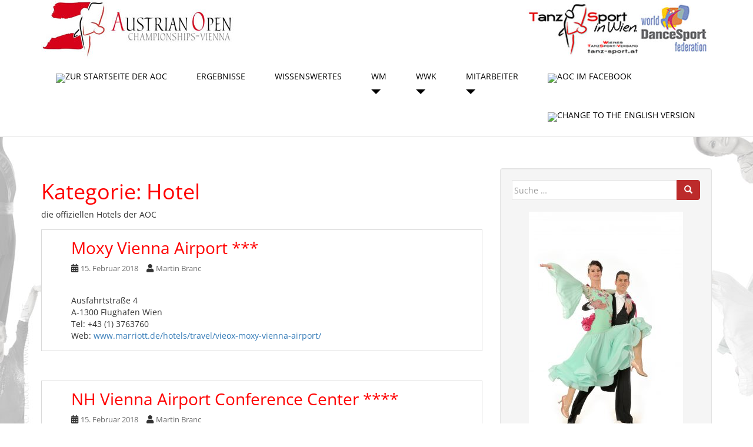

--- FILE ---
content_type: text/html; charset=UTF-8
request_url: http://www.austrianopen.at/blog/category/hotel/
body_size: 79321
content:
<!doctype html>
<!--[if !IE]>
<html class="no-js non-ie" lang="de"> <![endif]-->
<!--[if IE 7 ]>
<html class="no-js ie7" lang="de"> <![endif]-->
<!--[if IE 8 ]>
<html class="no-js ie8" lang="de"> <![endif]-->
<!--[if IE 9 ]>
<html class="no-js ie9" lang="de"> <![endif]-->
<!--[if gt IE 9]><!-->
<html class="no-js" lang="de"> <!--<![endif]-->
<head>
<meta charset="UTF-8">
<meta name="viewport" content="width=device-width, initial-scale=1">
<meta name="theme-color" content="#ffffff">
<link rel="profile" href="http://gmpg.org/xfn/11">

<title>Hotel &#8211; (DE) Austrian Open Championships</title>
<meta name='robots' content='max-image-preview:large' />
<link rel='dns-prefetch' href='//cdn.jsdelivr.net' />

<link rel="alternate" type="application/rss+xml" title="(DE) Austrian Open Championships &raquo; Feed" href="http://www.austrianopen.at/feed/" />
<link rel="alternate" type="application/rss+xml" title="(DE) Austrian Open Championships &raquo; Kommentar-Feed" href="http://www.austrianopen.at/comments/feed/" />
<link rel="alternate" type="application/rss+xml" title="(DE) Austrian Open Championships &raquo; Hotel Kategorie-Feed" href="http://www.austrianopen.at/blog/category/hotel/feed/" />
<script type="text/javascript">
window._wpemojiSettings = {"baseUrl":"https:\/\/s.w.org\/images\/core\/emoji\/14.0.0\/72x72\/","ext":".png","svgUrl":"https:\/\/s.w.org\/images\/core\/emoji\/14.0.0\/svg\/","svgExt":".svg","source":{"concatemoji":"http:\/\/www.austrianopen.at\/wp-includes\/js\/wp-emoji-release.min.js?ver=6.1.9"}};
/*! This file is auto-generated */
!function(e,a,t){var n,r,o,i=a.createElement("canvas"),p=i.getContext&&i.getContext("2d");function s(e,t){var a=String.fromCharCode,e=(p.clearRect(0,0,i.width,i.height),p.fillText(a.apply(this,e),0,0),i.toDataURL());return p.clearRect(0,0,i.width,i.height),p.fillText(a.apply(this,t),0,0),e===i.toDataURL()}function c(e){var t=a.createElement("script");t.src=e,t.defer=t.type="text/javascript",a.getElementsByTagName("head")[0].appendChild(t)}for(o=Array("flag","emoji"),t.supports={everything:!0,everythingExceptFlag:!0},r=0;r<o.length;r++)t.supports[o[r]]=function(e){if(p&&p.fillText)switch(p.textBaseline="top",p.font="600 32px Arial",e){case"flag":return s([127987,65039,8205,9895,65039],[127987,65039,8203,9895,65039])?!1:!s([55356,56826,55356,56819],[55356,56826,8203,55356,56819])&&!s([55356,57332,56128,56423,56128,56418,56128,56421,56128,56430,56128,56423,56128,56447],[55356,57332,8203,56128,56423,8203,56128,56418,8203,56128,56421,8203,56128,56430,8203,56128,56423,8203,56128,56447]);case"emoji":return!s([129777,127995,8205,129778,127999],[129777,127995,8203,129778,127999])}return!1}(o[r]),t.supports.everything=t.supports.everything&&t.supports[o[r]],"flag"!==o[r]&&(t.supports.everythingExceptFlag=t.supports.everythingExceptFlag&&t.supports[o[r]]);t.supports.everythingExceptFlag=t.supports.everythingExceptFlag&&!t.supports.flag,t.DOMReady=!1,t.readyCallback=function(){t.DOMReady=!0},t.supports.everything||(n=function(){t.readyCallback()},a.addEventListener?(a.addEventListener("DOMContentLoaded",n,!1),e.addEventListener("load",n,!1)):(e.attachEvent("onload",n),a.attachEvent("onreadystatechange",function(){"complete"===a.readyState&&t.readyCallback()})),(e=t.source||{}).concatemoji?c(e.concatemoji):e.wpemoji&&e.twemoji&&(c(e.twemoji),c(e.wpemoji)))}(window,document,window._wpemojiSettings);
</script>
<style type="text/css">
img.wp-smiley,
img.emoji {
	display: inline !important;
	border: none !important;
	box-shadow: none !important;
	height: 1em !important;
	width: 1em !important;
	margin: 0 0.07em !important;
	vertical-align: -0.1em !important;
	background: none !important;
	padding: 0 !important;
}
</style>
	<link rel='stylesheet' id='parent-theme-css' href='http://www.austrianopen.at/wp-content/themes/sparkling/style.css?ver=6.1.9' type='text/css' media='all' />
<link rel='stylesheet' id='wp-block-library-css' href='http://www.austrianopen.at/wp-includes/css/dist/block-library/style.min.css?ver=6.1.9' type='text/css' media='all' />
<link rel='stylesheet' id='classic-theme-styles-css' href='http://www.austrianopen.at/wp-includes/css/classic-themes.min.css?ver=1' type='text/css' media='all' />
<style id='global-styles-inline-css' type='text/css'>
body{--wp--preset--color--black: #000000;--wp--preset--color--cyan-bluish-gray: #abb8c3;--wp--preset--color--white: #ffffff;--wp--preset--color--pale-pink: #f78da7;--wp--preset--color--vivid-red: #cf2e2e;--wp--preset--color--luminous-vivid-orange: #ff6900;--wp--preset--color--luminous-vivid-amber: #fcb900;--wp--preset--color--light-green-cyan: #7bdcb5;--wp--preset--color--vivid-green-cyan: #00d084;--wp--preset--color--pale-cyan-blue: #8ed1fc;--wp--preset--color--vivid-cyan-blue: #0693e3;--wp--preset--color--vivid-purple: #9b51e0;--wp--preset--gradient--vivid-cyan-blue-to-vivid-purple: linear-gradient(135deg,rgba(6,147,227,1) 0%,rgb(155,81,224) 100%);--wp--preset--gradient--light-green-cyan-to-vivid-green-cyan: linear-gradient(135deg,rgb(122,220,180) 0%,rgb(0,208,130) 100%);--wp--preset--gradient--luminous-vivid-amber-to-luminous-vivid-orange: linear-gradient(135deg,rgba(252,185,0,1) 0%,rgba(255,105,0,1) 100%);--wp--preset--gradient--luminous-vivid-orange-to-vivid-red: linear-gradient(135deg,rgba(255,105,0,1) 0%,rgb(207,46,46) 100%);--wp--preset--gradient--very-light-gray-to-cyan-bluish-gray: linear-gradient(135deg,rgb(238,238,238) 0%,rgb(169,184,195) 100%);--wp--preset--gradient--cool-to-warm-spectrum: linear-gradient(135deg,rgb(74,234,220) 0%,rgb(151,120,209) 20%,rgb(207,42,186) 40%,rgb(238,44,130) 60%,rgb(251,105,98) 80%,rgb(254,248,76) 100%);--wp--preset--gradient--blush-light-purple: linear-gradient(135deg,rgb(255,206,236) 0%,rgb(152,150,240) 100%);--wp--preset--gradient--blush-bordeaux: linear-gradient(135deg,rgb(254,205,165) 0%,rgb(254,45,45) 50%,rgb(107,0,62) 100%);--wp--preset--gradient--luminous-dusk: linear-gradient(135deg,rgb(255,203,112) 0%,rgb(199,81,192) 50%,rgb(65,88,208) 100%);--wp--preset--gradient--pale-ocean: linear-gradient(135deg,rgb(255,245,203) 0%,rgb(182,227,212) 50%,rgb(51,167,181) 100%);--wp--preset--gradient--electric-grass: linear-gradient(135deg,rgb(202,248,128) 0%,rgb(113,206,126) 100%);--wp--preset--gradient--midnight: linear-gradient(135deg,rgb(2,3,129) 0%,rgb(40,116,252) 100%);--wp--preset--duotone--dark-grayscale: url('#wp-duotone-dark-grayscale');--wp--preset--duotone--grayscale: url('#wp-duotone-grayscale');--wp--preset--duotone--purple-yellow: url('#wp-duotone-purple-yellow');--wp--preset--duotone--blue-red: url('#wp-duotone-blue-red');--wp--preset--duotone--midnight: url('#wp-duotone-midnight');--wp--preset--duotone--magenta-yellow: url('#wp-duotone-magenta-yellow');--wp--preset--duotone--purple-green: url('#wp-duotone-purple-green');--wp--preset--duotone--blue-orange: url('#wp-duotone-blue-orange');--wp--preset--font-size--small: 13px;--wp--preset--font-size--medium: 20px;--wp--preset--font-size--large: 36px;--wp--preset--font-size--x-large: 42px;--wp--preset--spacing--20: 0.44rem;--wp--preset--spacing--30: 0.67rem;--wp--preset--spacing--40: 1rem;--wp--preset--spacing--50: 1.5rem;--wp--preset--spacing--60: 2.25rem;--wp--preset--spacing--70: 3.38rem;--wp--preset--spacing--80: 5.06rem;}:where(.is-layout-flex){gap: 0.5em;}body .is-layout-flow > .alignleft{float: left;margin-inline-start: 0;margin-inline-end: 2em;}body .is-layout-flow > .alignright{float: right;margin-inline-start: 2em;margin-inline-end: 0;}body .is-layout-flow > .aligncenter{margin-left: auto !important;margin-right: auto !important;}body .is-layout-constrained > .alignleft{float: left;margin-inline-start: 0;margin-inline-end: 2em;}body .is-layout-constrained > .alignright{float: right;margin-inline-start: 2em;margin-inline-end: 0;}body .is-layout-constrained > .aligncenter{margin-left: auto !important;margin-right: auto !important;}body .is-layout-constrained > :where(:not(.alignleft):not(.alignright):not(.alignfull)){max-width: var(--wp--style--global--content-size);margin-left: auto !important;margin-right: auto !important;}body .is-layout-constrained > .alignwide{max-width: var(--wp--style--global--wide-size);}body .is-layout-flex{display: flex;}body .is-layout-flex{flex-wrap: wrap;align-items: center;}body .is-layout-flex > *{margin: 0;}:where(.wp-block-columns.is-layout-flex){gap: 2em;}.has-black-color{color: var(--wp--preset--color--black) !important;}.has-cyan-bluish-gray-color{color: var(--wp--preset--color--cyan-bluish-gray) !important;}.has-white-color{color: var(--wp--preset--color--white) !important;}.has-pale-pink-color{color: var(--wp--preset--color--pale-pink) !important;}.has-vivid-red-color{color: var(--wp--preset--color--vivid-red) !important;}.has-luminous-vivid-orange-color{color: var(--wp--preset--color--luminous-vivid-orange) !important;}.has-luminous-vivid-amber-color{color: var(--wp--preset--color--luminous-vivid-amber) !important;}.has-light-green-cyan-color{color: var(--wp--preset--color--light-green-cyan) !important;}.has-vivid-green-cyan-color{color: var(--wp--preset--color--vivid-green-cyan) !important;}.has-pale-cyan-blue-color{color: var(--wp--preset--color--pale-cyan-blue) !important;}.has-vivid-cyan-blue-color{color: var(--wp--preset--color--vivid-cyan-blue) !important;}.has-vivid-purple-color{color: var(--wp--preset--color--vivid-purple) !important;}.has-black-background-color{background-color: var(--wp--preset--color--black) !important;}.has-cyan-bluish-gray-background-color{background-color: var(--wp--preset--color--cyan-bluish-gray) !important;}.has-white-background-color{background-color: var(--wp--preset--color--white) !important;}.has-pale-pink-background-color{background-color: var(--wp--preset--color--pale-pink) !important;}.has-vivid-red-background-color{background-color: var(--wp--preset--color--vivid-red) !important;}.has-luminous-vivid-orange-background-color{background-color: var(--wp--preset--color--luminous-vivid-orange) !important;}.has-luminous-vivid-amber-background-color{background-color: var(--wp--preset--color--luminous-vivid-amber) !important;}.has-light-green-cyan-background-color{background-color: var(--wp--preset--color--light-green-cyan) !important;}.has-vivid-green-cyan-background-color{background-color: var(--wp--preset--color--vivid-green-cyan) !important;}.has-pale-cyan-blue-background-color{background-color: var(--wp--preset--color--pale-cyan-blue) !important;}.has-vivid-cyan-blue-background-color{background-color: var(--wp--preset--color--vivid-cyan-blue) !important;}.has-vivid-purple-background-color{background-color: var(--wp--preset--color--vivid-purple) !important;}.has-black-border-color{border-color: var(--wp--preset--color--black) !important;}.has-cyan-bluish-gray-border-color{border-color: var(--wp--preset--color--cyan-bluish-gray) !important;}.has-white-border-color{border-color: var(--wp--preset--color--white) !important;}.has-pale-pink-border-color{border-color: var(--wp--preset--color--pale-pink) !important;}.has-vivid-red-border-color{border-color: var(--wp--preset--color--vivid-red) !important;}.has-luminous-vivid-orange-border-color{border-color: var(--wp--preset--color--luminous-vivid-orange) !important;}.has-luminous-vivid-amber-border-color{border-color: var(--wp--preset--color--luminous-vivid-amber) !important;}.has-light-green-cyan-border-color{border-color: var(--wp--preset--color--light-green-cyan) !important;}.has-vivid-green-cyan-border-color{border-color: var(--wp--preset--color--vivid-green-cyan) !important;}.has-pale-cyan-blue-border-color{border-color: var(--wp--preset--color--pale-cyan-blue) !important;}.has-vivid-cyan-blue-border-color{border-color: var(--wp--preset--color--vivid-cyan-blue) !important;}.has-vivid-purple-border-color{border-color: var(--wp--preset--color--vivid-purple) !important;}.has-vivid-cyan-blue-to-vivid-purple-gradient-background{background: var(--wp--preset--gradient--vivid-cyan-blue-to-vivid-purple) !important;}.has-light-green-cyan-to-vivid-green-cyan-gradient-background{background: var(--wp--preset--gradient--light-green-cyan-to-vivid-green-cyan) !important;}.has-luminous-vivid-amber-to-luminous-vivid-orange-gradient-background{background: var(--wp--preset--gradient--luminous-vivid-amber-to-luminous-vivid-orange) !important;}.has-luminous-vivid-orange-to-vivid-red-gradient-background{background: var(--wp--preset--gradient--luminous-vivid-orange-to-vivid-red) !important;}.has-very-light-gray-to-cyan-bluish-gray-gradient-background{background: var(--wp--preset--gradient--very-light-gray-to-cyan-bluish-gray) !important;}.has-cool-to-warm-spectrum-gradient-background{background: var(--wp--preset--gradient--cool-to-warm-spectrum) !important;}.has-blush-light-purple-gradient-background{background: var(--wp--preset--gradient--blush-light-purple) !important;}.has-blush-bordeaux-gradient-background{background: var(--wp--preset--gradient--blush-bordeaux) !important;}.has-luminous-dusk-gradient-background{background: var(--wp--preset--gradient--luminous-dusk) !important;}.has-pale-ocean-gradient-background{background: var(--wp--preset--gradient--pale-ocean) !important;}.has-electric-grass-gradient-background{background: var(--wp--preset--gradient--electric-grass) !important;}.has-midnight-gradient-background{background: var(--wp--preset--gradient--midnight) !important;}.has-small-font-size{font-size: var(--wp--preset--font-size--small) !important;}.has-medium-font-size{font-size: var(--wp--preset--font-size--medium) !important;}.has-large-font-size{font-size: var(--wp--preset--font-size--large) !important;}.has-x-large-font-size{font-size: var(--wp--preset--font-size--x-large) !important;}
.wp-block-navigation a:where(:not(.wp-element-button)){color: inherit;}
:where(.wp-block-columns.is-layout-flex){gap: 2em;}
.wp-block-pullquote{font-size: 1.5em;line-height: 1.6;}
</style>
<link rel='stylesheet' id='contact-form-7-css' href='http://www.austrianopen.at/wp-content/plugins/contact-form-7/includes/css/styles.css?ver=5.7.2' type='text/css' media='all' />
<link rel='stylesheet' id='hamburger.css-css' href='http://www.austrianopen.at/wp-content/plugins/wp-responsive-menu/assets/css/wpr-hamburger.css?ver=3.1.7.4' type='text/css' media='all' />
<link rel='stylesheet' id='wprmenu.css-css' href='http://www.austrianopen.at/wp-content/plugins/wp-responsive-menu/assets/css/wprmenu.css?ver=3.1.7.4' type='text/css' media='all' />
<style id='wprmenu.css-inline-css' type='text/css'>
@media only screen and ( max-width: 768px ) {html body div.wprm-wrapper {overflow: scroll;}html body div.wprm-overlay{ background: rgb(0,0,0) }#mg-wprm-wrap ul li {border-top: solid 1px rgba(255,255,255,0.05);border-bottom: solid 1px rgba(255,255,255,0.05);}#wprmenu_bar {background-image: url();background-size: cover ;background-repeat: repeat;}#wprmenu_bar {background-color: #C92C2C;}html body div#mg-wprm-wrap .wpr_submit .icon.icon-search {color: #FFFFFF;}#wprmenu_bar .menu_title,#wprmenu_bar .wprmenu_icon_menu,#wprmenu_bar .menu_title a {color: #FFFFFF;}#wprmenu_bar .menu_title {font-size: 20px;font-weight: normal;}#mg-wprm-wrap li.menu-item a {font-size: 15px;text-transform: uppercase;font-weight: normal;}#mg-wprm-wrap li.menu-item-has-children ul.sub-menu a {font-size: 15px;text-transform: uppercase;font-weight: normal;}#mg-wprm-wrap li.current-menu-item > a {background: #d53f3f;}#mg-wprm-wrap li.current-menu-item > a,#mg-wprm-wrap li.current-menu-item span.wprmenu_icon{color: #FFFFFF !important;}#mg-wprm-wrap {background-color: #c82d2d;}.cbp-spmenu-push-toright,.cbp-spmenu-push-toright .mm-slideout {left: 80% ;}.cbp-spmenu-push-toleft {left: -80% ;}#mg-wprm-wrap.cbp-spmenu-right,#mg-wprm-wrap.cbp-spmenu-left,#mg-wprm-wrap.cbp-spmenu-right.custom,#mg-wprm-wrap.cbp-spmenu-left.custom,.cbp-spmenu-vertical {width: 80%;max-width: 400px;}#mg-wprm-wrap ul#wprmenu_menu_ul li.menu-item a,div#mg-wprm-wrap ul li span.wprmenu_icon {color: #FFFFFF;}#mg-wprm-wrap ul#wprmenu_menu_ul li.menu-item:valid ~ a{color: #FFFFFF;}#mg-wprm-wrap ul#wprmenu_menu_ul li.menu-item a:hover {background: #d53f3f;color: #FFFFFF !important;}div#mg-wprm-wrap ul>li:hover>span.wprmenu_icon {color: #FFFFFF !important;}.wprmenu_bar .hamburger-inner,.wprmenu_bar .hamburger-inner::before,.wprmenu_bar .hamburger-inner::after {background: #FFFFFF;}.wprmenu_bar .hamburger:hover .hamburger-inner,.wprmenu_bar .hamburger:hover .hamburger-inner::before,.wprmenu_bar .hamburger:hover .hamburger-inner::after {background: #FFFFFF;}div.wprmenu_bar div.hamburger{padding-right: 6px !important;}#wprmenu_menu.left {width:80%;left: -80%;right: auto;}#wprmenu_menu.right {width:80%;right: -80%;left: auto;}html body div#wprmenu_bar {height : 42px;}#mg-wprm-wrap.cbp-spmenu-left,#mg-wprm-wrap.cbp-spmenu-right,#mg-widgetmenu-wrap.cbp-spmenu-widget-left,#mg-widgetmenu-wrap.cbp-spmenu-widget-right {top: 42px !important;}.wprmenu_bar .hamburger {float: left;}.wprmenu_bar #custom_menu_icon.hamburger {top: 0px;left: 0px;float: left !important;background-color: #CCCCCC;}.navbar-toggle{ display: none !important; }.wpr_custom_menu #custom_menu_icon {display: block;}html { padding-top: 42px !important; }#wprmenu_bar,#mg-wprm-wrap { display: block; }div#wpadminbar { position: fixed; }}
</style>
<link rel='stylesheet' id='wpr_icons-css' href='http://www.austrianopen.at/wp-content/plugins/wp-responsive-menu/inc/assets/icons/wpr-icons.css?ver=3.1.7.4' type='text/css' media='all' />
<link rel='stylesheet' id='ye_dynamic-css' href='http://www.austrianopen.at/wp-content/plugins/youtube-embed/css/main.min.css?ver=5.2.3' type='text/css' media='all' />
<link rel='stylesheet' id='sparkling-bootstrap-css' href='http://www.austrianopen.at/wp-content/themes/sparkling/assets/css/bootstrap.min.css?ver=6.1.9' type='text/css' media='all' />
<link rel='stylesheet' id='sparkling-icons-css' href='http://www.austrianopen.at/wp-content/themes/sparkling/assets/css/fontawesome-all.min.css?ver=5.1.1.' type='text/css' media='all' />
<link rel='stylesheet' id='sparkling-fonts-css' href='//www.austrianopen.at/wp-content/uploads/omgf/sparkling-fonts/sparkling-fonts.css?ver=1661842055' type='text/css' media='all' />
<link rel='stylesheet' id='sparkling-style-css' href='http://www.austrianopen.at/wp-content/themes/sparkling-AOC/style.css?ver=2.4.2' type='text/css' media='all' />
<link rel='stylesheet' id='rtbs-css' href='http://www.austrianopen.at/wp-content/plugins/responsive-tabs/inc/css/rtbs_style.min.css?ver=4.0.6' type='text/css' media='all' />
<script type='text/javascript' src='http://www.austrianopen.at/wp-includes/js/jquery/jquery.min.js?ver=3.6.1' id='jquery-core-js'></script>
<script type='text/javascript' src='http://www.austrianopen.at/wp-includes/js/jquery/jquery-migrate.min.js?ver=3.3.2' id='jquery-migrate-js'></script>
<script type='text/javascript' src='http://www.austrianopen.at/wp-content/plugins/wp-responsive-menu/assets/js/modernizr.custom.js?ver=3.1.7.4' id='modernizr-js'></script>
<script type='text/javascript' src='http://www.austrianopen.at/wp-content/plugins/wp-responsive-menu/assets/js/jquery.touchSwipe.min.js?ver=3.1.7.4' id='touchSwipe-js'></script>
<script type='text/javascript' id='wprmenu.js-js-extra'>
/* <![CDATA[ */
var wprmenu = {"zooming":"no","from_width":"768","push_width":"400","menu_width":"80","parent_click":"yes","swipe":"yes","enable_overlay":"1"};
/* ]]> */
</script>
<script type='text/javascript' src='http://www.austrianopen.at/wp-content/plugins/wp-responsive-menu/assets/js/wprmenu.js?ver=3.1.7.4' id='wprmenu.js-js'></script>
<script type='text/javascript' src='http://www.austrianopen.at/wp-content/themes/sparkling/assets/js/vendor/bootstrap.min.js?ver=6.1.9' id='sparkling-bootstrapjs-js'></script>
<script type='text/javascript' src='http://www.austrianopen.at/wp-content/themes/sparkling/assets/js/functions.js?ver=20180503' id='sparkling-functions-js'></script>
<script type='text/javascript' src='http://www.austrianopen.at/wp-content/plugins/responsive-tabs/inc/js/rtbs.min.js?ver=4.0.6' id='rtbs-js'></script>
<link rel="https://api.w.org/" href="http://www.austrianopen.at/wp-json/" /><link rel="alternate" type="application/json" href="http://www.austrianopen.at/wp-json/wp/v2/categories/22" /><link rel="EditURI" type="application/rsd+xml" title="RSD" href="http://www.austrianopen.at/xmlrpc.php?rsd" />
<link rel="wlwmanifest" type="application/wlwmanifest+xml" href="http://www.austrianopen.at/wp-includes/wlwmanifest.xml" />
<meta name="generator" content="WordPress 6.1.9" />
<style type="text/css">a:hover, a:focus, a:active, #secondary .widget .post-content a:hover, #secondary .widget .post-content a:focus, .woocommerce nav.woocommerce-pagination ul li a:focus, .woocommerce nav.woocommerce-pagination ul li a:hover, .woocommerce nav.woocommerce-pagination ul li span.current, #secondary .widget a:hover, #secondary .widget a:focus {color: #ff0000;}.btn-default, .label-default, .flex-caption h2, .btn.btn-default.read-more,button,
              .navigation .wp-pagenavi-pagination span.current,.navigation .wp-pagenavi-pagination a:hover,
              .woocommerce a.button, .woocommerce button.button,
              .woocommerce input.button, .woocommerce #respond input#submit.alt,
              .woocommerce a.button, .woocommerce button.button,
              .woocommerce a.button.alt, .woocommerce button.button.alt, .woocommerce input.button.alt { background-color: #bc2b2b; border-color: #bc2b2b;}.site-main [class*="navigation"] a, .more-link, .pagination>li>a, .pagination>li>span, .cfa-button { color: #bc2b2b}.cfa-button {border-color: #bc2b2b;}.btn-default:hover, .btn-default:focus,.label-default[href]:hover, .label-default[href]:focus, .tagcloud a:hover, .tagcloud a:focus, button, .main-content [class*="navigation"] a:hover, .main-content [class*="navigation"] a:focus, #infinite-handle span:hover, #infinite-handle span:focus-within, .btn.btn-default.read-more:hover, .btn.btn-default.read-more:focus, .btn-default:hover, .btn-default:focus, .scroll-to-top:hover, .scroll-to-top:focus, .btn-default:active, .btn-default.active, .site-main [class*="navigation"] a:hover, .site-main [class*="navigation"] a:focus, .more-link:hover, .more-link:focus, #image-navigation .nav-previous a:hover, #image-navigation .nav-previous a:focus, #image-navigation .nav-next a:hover, #image-navigation .nav-next a:focus, .cfa-button:hover, .cfa-button:focus, .woocommerce a.button:hover, .woocommerce a.button:focus, .woocommerce button.button:hover, .woocommerce button.button:focus, .woocommerce input.button:hover, .woocommerce input.button:focus, .woocommerce #respond input#submit.alt:hover, .woocommerce #respond input#submit.alt:focus, .woocommerce a.button:hover, .woocommerce a.button:focus, .woocommerce button.button:hover, .woocommerce button.button:focus, .woocommerce input.button:hover, .woocommerce input.button:focus, .woocommerce a.button.alt:hover, .woocommerce a.button.alt:focus, .woocommerce button.button.alt:hover, .woocommerce button.button.alt:focus, .woocommerce input.button.alt:hover, .woocommerce input.button.alt:focus, a:hover .flex-caption h2 { background-color: #ff4733; border-color: #ff4733; }.pagination>li>a:focus, .pagination>li>a:hover, .pagination>li>span:focus-within, .pagination>li>span:hover {color: #ff4733;}h1, h2, h3, h4, h5, h6, .h1, .h2, .h3, .h4, .h5, .h6, .entry-title, .entry-title a {color: #ff0000;}.navbar.navbar-default, .navbar-default .navbar-nav .open .dropdown-menu > li > a {background-color: #ffffff;}.navbar-default .navbar-nav > li > a, .navbar-default .navbar-nav.sparkling-mobile-menu > li:hover > a, .navbar-default .navbar-nav.sparkling-mobile-menu > li:hover > .caret, .navbar-default .navbar-nav > li, .navbar-default .navbar-nav > .open > a, .navbar-default .navbar-nav > .open > a:hover, .navbar-default .navbar-nav > .open > a:focus { color: #000000;}@media (max-width: 767px){ .navbar-default .navbar-nav > li:hover > a, .navbar-default .navbar-nav > li:hover > .caret{ color: #000000!important ;} }.navbar-default .navbar-nav > li:hover > a, .navbar-default .navbar-nav > li:focus-within > a, .navbar-nav > li:hover > .caret, .navbar-nav > li:focus-within > .caret, .navbar-default .navbar-nav.sparkling-mobile-menu > li.open > a, .navbar-default .navbar-nav.sparkling-mobile-menu > li.open > .caret, .navbar-default .navbar-nav > li:hover, .navbar-default .navbar-nav > li:focus-within, .navbar-default .navbar-nav > .active > a, .navbar-default .navbar-nav > .active > .caret, .navbar-default .navbar-nav > .active > a:hover, .navbar-default .navbar-nav > .active > a:focus, .navbar-default .navbar-nav > li > a:hover, .navbar-default .navbar-nav > li > a:focus, .navbar-default .navbar-nav > .open > a, .navbar-default .navbar-nav > .open > a:hover, .navbar-default .navbar-nav > .open > a:focus {color: #d60000;}@media (max-width: 767px){ .navbar-default .navbar-nav > li.open > a, .navbar-default .navbar-nav > li.open > .caret { color: #d60000 !important; } }.dropdown-menu {background-color: #ffffff;}.navbar-default .navbar-nav .open .dropdown-menu > li > a, .dropdown-menu > li > a, .dropdown-menu > li > .caret { color: #000000;}.navbar-default .navbar-nav .dropdown-menu > li:hover, .navbar-default .navbar-nav .dropdown-menu > li:focus-within, .dropdown-menu > .active {background-color: #ffffff;}@media (max-width: 767px) {.navbar-default .navbar-nav .dropdown-menu > li:hover, .navbar-default .navbar-nav .dropdown-menu > li:focus, .dropdown-menu > .active {background: transparent;} }.dropdown-menu>.active>a, .dropdown-menu>.active>a:focus, .dropdown-menu>.active>a:hover, .dropdown-menu>.active>.caret, .dropdown-menu>li>a:focus, .dropdown-menu>li>a:hover, .dropdown-menu>li:hover>a, .dropdown-menu>li:hover>.caret {color:#d62424;}@media (max-width: 767px) {.navbar-default .navbar-nav .open .dropdown-menu > .active > a, .navbar-default .navbar-nav .dropdown-menu > li.active > .caret, .navbar-default .navbar-nav .dropdown-menu > li.open > a, .navbar-default .navbar-nav li.open > a, .navbar-default .navbar-nav li.open > .caret {color:#d62424;} }.navbar-default .navbar-nav .current-menu-ancestor a.dropdown-toggle { color: #d62424;}#footer-area, .site-info, .site-info caption, #footer-area caption {color: #dd3333;}#footer-area {background-color: #ffffff;}.site-info a, #footer-area a {color: #dd3333;}</style>		<style type="text/css">
				.navbar > .container .navbar-brand {
			color: #dadada;
		}
		</style>
	<style type="text/css" id="custom-background-css">
body.custom-background { background-image: url("http://www.austrianopen.at/wp-content/uploads/2020/01/AOC_back_2020_1.jpg"); background-position: center top; background-size: auto; background-repeat: no-repeat; background-attachment: fixed; }
</style>
	<link rel="icon" href="http://www.austrianopen.at/wp-content/uploads/2016/01/icon_browser.png" sizes="32x32" />
<link rel="icon" href="http://www.austrianopen.at/wp-content/uploads/2016/01/icon_browser.png" sizes="192x192" />
<link rel="apple-touch-icon" href="http://www.austrianopen.at/wp-content/uploads/2016/01/icon_browser.png" />
<meta name="msapplication-TileImage" content="http://www.austrianopen.at/wp-content/uploads/2016/01/icon_browser.png" />

</head>

<body class="archive category category-hotel category-22 custom-background group-blog">
	<svg xmlns="http://www.w3.org/2000/svg" viewBox="0 0 0 0" width="0" height="0" focusable="false" role="none" style="visibility: hidden; position: absolute; left: -9999px; overflow: hidden;" ><defs><filter id="wp-duotone-dark-grayscale"><feColorMatrix color-interpolation-filters="sRGB" type="matrix" values=" .299 .587 .114 0 0 .299 .587 .114 0 0 .299 .587 .114 0 0 .299 .587 .114 0 0 " /><feComponentTransfer color-interpolation-filters="sRGB" ><feFuncR type="table" tableValues="0 0.49803921568627" /><feFuncG type="table" tableValues="0 0.49803921568627" /><feFuncB type="table" tableValues="0 0.49803921568627" /><feFuncA type="table" tableValues="1 1" /></feComponentTransfer><feComposite in2="SourceGraphic" operator="in" /></filter></defs></svg><svg xmlns="http://www.w3.org/2000/svg" viewBox="0 0 0 0" width="0" height="0" focusable="false" role="none" style="visibility: hidden; position: absolute; left: -9999px; overflow: hidden;" ><defs><filter id="wp-duotone-grayscale"><feColorMatrix color-interpolation-filters="sRGB" type="matrix" values=" .299 .587 .114 0 0 .299 .587 .114 0 0 .299 .587 .114 0 0 .299 .587 .114 0 0 " /><feComponentTransfer color-interpolation-filters="sRGB" ><feFuncR type="table" tableValues="0 1" /><feFuncG type="table" tableValues="0 1" /><feFuncB type="table" tableValues="0 1" /><feFuncA type="table" tableValues="1 1" /></feComponentTransfer><feComposite in2="SourceGraphic" operator="in" /></filter></defs></svg><svg xmlns="http://www.w3.org/2000/svg" viewBox="0 0 0 0" width="0" height="0" focusable="false" role="none" style="visibility: hidden; position: absolute; left: -9999px; overflow: hidden;" ><defs><filter id="wp-duotone-purple-yellow"><feColorMatrix color-interpolation-filters="sRGB" type="matrix" values=" .299 .587 .114 0 0 .299 .587 .114 0 0 .299 .587 .114 0 0 .299 .587 .114 0 0 " /><feComponentTransfer color-interpolation-filters="sRGB" ><feFuncR type="table" tableValues="0.54901960784314 0.98823529411765" /><feFuncG type="table" tableValues="0 1" /><feFuncB type="table" tableValues="0.71764705882353 0.25490196078431" /><feFuncA type="table" tableValues="1 1" /></feComponentTransfer><feComposite in2="SourceGraphic" operator="in" /></filter></defs></svg><svg xmlns="http://www.w3.org/2000/svg" viewBox="0 0 0 0" width="0" height="0" focusable="false" role="none" style="visibility: hidden; position: absolute; left: -9999px; overflow: hidden;" ><defs><filter id="wp-duotone-blue-red"><feColorMatrix color-interpolation-filters="sRGB" type="matrix" values=" .299 .587 .114 0 0 .299 .587 .114 0 0 .299 .587 .114 0 0 .299 .587 .114 0 0 " /><feComponentTransfer color-interpolation-filters="sRGB" ><feFuncR type="table" tableValues="0 1" /><feFuncG type="table" tableValues="0 0.27843137254902" /><feFuncB type="table" tableValues="0.5921568627451 0.27843137254902" /><feFuncA type="table" tableValues="1 1" /></feComponentTransfer><feComposite in2="SourceGraphic" operator="in" /></filter></defs></svg><svg xmlns="http://www.w3.org/2000/svg" viewBox="0 0 0 0" width="0" height="0" focusable="false" role="none" style="visibility: hidden; position: absolute; left: -9999px; overflow: hidden;" ><defs><filter id="wp-duotone-midnight"><feColorMatrix color-interpolation-filters="sRGB" type="matrix" values=" .299 .587 .114 0 0 .299 .587 .114 0 0 .299 .587 .114 0 0 .299 .587 .114 0 0 " /><feComponentTransfer color-interpolation-filters="sRGB" ><feFuncR type="table" tableValues="0 0" /><feFuncG type="table" tableValues="0 0.64705882352941" /><feFuncB type="table" tableValues="0 1" /><feFuncA type="table" tableValues="1 1" /></feComponentTransfer><feComposite in2="SourceGraphic" operator="in" /></filter></defs></svg><svg xmlns="http://www.w3.org/2000/svg" viewBox="0 0 0 0" width="0" height="0" focusable="false" role="none" style="visibility: hidden; position: absolute; left: -9999px; overflow: hidden;" ><defs><filter id="wp-duotone-magenta-yellow"><feColorMatrix color-interpolation-filters="sRGB" type="matrix" values=" .299 .587 .114 0 0 .299 .587 .114 0 0 .299 .587 .114 0 0 .299 .587 .114 0 0 " /><feComponentTransfer color-interpolation-filters="sRGB" ><feFuncR type="table" tableValues="0.78039215686275 1" /><feFuncG type="table" tableValues="0 0.94901960784314" /><feFuncB type="table" tableValues="0.35294117647059 0.47058823529412" /><feFuncA type="table" tableValues="1 1" /></feComponentTransfer><feComposite in2="SourceGraphic" operator="in" /></filter></defs></svg><svg xmlns="http://www.w3.org/2000/svg" viewBox="0 0 0 0" width="0" height="0" focusable="false" role="none" style="visibility: hidden; position: absolute; left: -9999px; overflow: hidden;" ><defs><filter id="wp-duotone-purple-green"><feColorMatrix color-interpolation-filters="sRGB" type="matrix" values=" .299 .587 .114 0 0 .299 .587 .114 0 0 .299 .587 .114 0 0 .299 .587 .114 0 0 " /><feComponentTransfer color-interpolation-filters="sRGB" ><feFuncR type="table" tableValues="0.65098039215686 0.40392156862745" /><feFuncG type="table" tableValues="0 1" /><feFuncB type="table" tableValues="0.44705882352941 0.4" /><feFuncA type="table" tableValues="1 1" /></feComponentTransfer><feComposite in2="SourceGraphic" operator="in" /></filter></defs></svg><svg xmlns="http://www.w3.org/2000/svg" viewBox="0 0 0 0" width="0" height="0" focusable="false" role="none" style="visibility: hidden; position: absolute; left: -9999px; overflow: hidden;" ><defs><filter id="wp-duotone-blue-orange"><feColorMatrix color-interpolation-filters="sRGB" type="matrix" values=" .299 .587 .114 0 0 .299 .587 .114 0 0 .299 .587 .114 0 0 .299 .587 .114 0 0 " /><feComponentTransfer color-interpolation-filters="sRGB" ><feFuncR type="table" tableValues="0.098039215686275 1" /><feFuncG type="table" tableValues="0 0.66274509803922" /><feFuncB type="table" tableValues="0.84705882352941 0.41960784313725" /><feFuncA type="table" tableValues="1 1" /></feComponentTransfer><feComposite in2="SourceGraphic" operator="in" /></filter></defs></svg><a class="sr-only sr-only-focusable" href="#content">Skip to main content</a>
<div id="page" class="hfeed site">

	<header id="masthead" class="site-header" role="banner">
		<nav class="navbar navbar-default
		navbar-fixed-top" role="navigation">
			<div class="container">
				<div class="row">
					<div class="site-navigation-inner col-sm-12">
						<div class="navbar-header">


														<div id="logo">
																																<a href="http://www.austrianopen.at/"><img src="http://www.austrianopen.at/wp-content/uploads/2022/03/header_oldstyle_2022.jpg"  height="100" width="1140" alt="(DE) Austrian Open Championships"/></a>
																																</div><!-- end of #logo -->

							<button type="button" class="btn navbar-toggle" data-toggle="collapse" data-target=".navbar-ex1-collapse">
								<span class="sr-only">Toggle navigation</span>
								<span class="icon-bar"></span>
								<span class="icon-bar"></span>
								<span class="icon-bar"></span>
							</button>
						</div>



						<div class="collapse navbar-collapse navbar-ex1-collapse"><ul id="menu-hauptmenue_absage" class="nav navbar-nav"><li id="menu-item-3498" class="menu-item menu-item-type-custom menu-item-object-custom menu-item-home menu-item-3498"><a href="https://www.austrianopen.at"><img title="Zur Startseite der AOC" style="width:24px;height:24px" src="https://www.austrianopen.at/wp-content/uploads/2016/01/icon_home.png" /></a></li>
<li id="menu-item-3508" class="menu-item menu-item-type-post_type menu-item-object-page menu-item-3508"><a href="http://www.austrianopen.at/archiv-2/">ERGEBNISSE</a></li>
<li id="menu-item-3513" class="menu-item menu-item-type-post_type menu-item-object-page menu-item-3513"><a href="http://www.austrianopen.at/besucher/wissenswertes/">WISSENSWERTES</a></li>
<li id="menu-item-3518" class="menu-item menu-item-type-post_type menu-item-object-page menu-item-has-children menu-item-3518 dropdown"><a href="http://www.austrianopen.at/weltmeisterschaft/">WM</a><span class="caret sparkling-dropdown"></span>
<ul role="menu" class=" dropdown-menu">
	<li id="menu-item-3519" class="menu-item menu-item-type-post_type menu-item-object-page menu-item-3519"><a href="http://www.austrianopen.at/weltmeisterschaft/">WELTMEISTERSCHAFTEN IN WIEN</a></li>
	<li id="menu-item-3520" class="menu-item menu-item-type-post_type menu-item-object-page menu-item-3520"><a href="http://www.austrianopen.at/weltmeisterschaft/bisherige-weltmeister-latein/">BISHERIGE WELTMEISTER LATEIN</a></li>
	<li id="menu-item-3521" class="menu-item menu-item-type-post_type menu-item-object-page menu-item-3521"><a href="http://www.austrianopen.at/weltmeisterschaft/bisherige-weltmeister-standard/">BISHERIGE WELTMEISTER STANDARD</a></li>
	<li id="menu-item-3522" class="menu-item menu-item-type-post_type menu-item-object-page menu-item-3522"><a href="http://www.austrianopen.at/weltmeisterschaft/bisherige-weltmeister-kombination/">BISHERIGE WELTMEISTER KOMBINATION</a></li>
</ul>
</li>
<li id="menu-item-3523" class="menu-item menu-item-type-post_type menu-item-object-page menu-item-has-children menu-item-3523 dropdown"><a href="http://www.austrianopen.at/wiener-walzer-konkurrenz/">WWK</a><span class="caret sparkling-dropdown"></span>
<ul role="menu" class=" dropdown-menu">
	<li id="menu-item-3524" class="menu-item menu-item-type-post_type menu-item-object-page menu-item-3524"><a href="http://www.austrianopen.at/wiener-walzer-konkurrenz/">GESCHICHTE</a></li>
	<li id="menu-item-3525" class="menu-item menu-item-type-post_type menu-item-object-page menu-item-3525"><a href="http://www.austrianopen.at/wiener-walzer-konkurrenz/durchfuehrung/">DURCHFÜHRUNG</a></li>
	<li id="menu-item-3526" class="menu-item menu-item-type-post_type menu-item-object-page menu-item-3526"><a href="http://www.austrianopen.at/wiener-walzer-konkurrenz/nachwuchspokal/">NACHWUCHSPOKAL</a></li>
	<li id="menu-item-3527" class="menu-item menu-item-type-post_type menu-item-object-page menu-item-3527"><a href="http://www.austrianopen.at/wiener-walzer-konkurrenz/siegerliste/">SIEGERLISTE</a></li>
</ul>
</li>
<li id="menu-item-3533" class="menu-item menu-item-type-post_type menu-item-object-page menu-item-has-children menu-item-3533 dropdown"><a href="http://www.austrianopen.at/mittendrin-statt-nur-dabei/">MITARBEITER</a><span class="caret sparkling-dropdown"></span>
<ul role="menu" class=" dropdown-menu">
	<li id="menu-item-3535" class="menu-item menu-item-type-post_type menu-item-object-page menu-item-3535"><a href="http://www.austrianopen.at/mittendrin-statt-nur-dabei/die-teams/">DIE TEAMS</a></li>
</ul>
</li>
<li id="menu-item-3536" class="menu-item menu-item-type-custom menu-item-object-custom menu-item-3536"><a target="_blank" href="https://www.facebook.com/austrianopenchampionships"><img title="AOC im Facebook" style="width:24px;height:24px" src="https://www.austrianopen.at/wp-content/uploads/2016/01/facebook.png" /></a></li>
<li id="menu-item-3537" class="menu-item menu-item-type-custom menu-item-object-custom menu-item-3537"><a href="https://www.austrianopen.at/en/"><img title="Change to the english version" style="width:24px;height:24px" src="https://www.austrianopen.at/wp-content/uploads/2016/01/uk.png" /></a></li>
</ul></div>


					</div>
				</div>
			</div>
		</nav><!-- .site-navigation -->
	</header><!-- #masthead -->

	<div id="content" class="site-content">

		<div class="top-section">
								</div>

		<div class="container main-content-area">
						<div class="row side-pull-left">
				<div class="main-content-inner col-sm-12 col-md-8">

	 <div id="primary" class="content-area">
		 <main id="main" class="site-main" role="main">

			
				<header class="page-header">
					<h1 class="page-title">Kategorie: <span>Hotel</span></h1><div class="archive-description"><p>die offiziellen Hotels der AOC</p>
</div>				</header><!-- .page-header -->

				
<article id="post-2074" class="post-2074 post type-post status-publish format-standard hentry category-hotel">
	<div class="blog-item-wrap">
				<a href="http://www.austrianopen.at/blog/2018/02/15/moxy-vienna-airport/" title="Moxy Vienna Airport ***" >
							</a>
		<div class="post-inner-content">
			<header class="entry-header page-header">

				<h2 class="entry-title"><a href="http://www.austrianopen.at/blog/2018/02/15/moxy-vienna-airport/" rel="bookmark">Moxy Vienna Airport ***</a></h2>

								<div class="entry-meta">
					<span class="posted-on"><i class="fa fa-calendar-alt"></i> <a href="http://www.austrianopen.at/blog/2018/02/15/moxy-vienna-airport/" rel="bookmark"><time class="entry-date published" datetime="2018-02-15T09:43:39+01:00">15. Februar 2018</time><time class="updated" datetime="2018-07-18T11:58:25+02:00">18. Juli 2018</time></a></span><span class="byline"> <i class="fa fa-user"></i> <span class="author vcard"><a class="url fn n" href="http://www.austrianopen.at/blog/author/adminmartin/">Martin Branc</a></span></span>
				
				</div><!-- .entry-meta -->
							</header><!-- .entry-header -->

						<div class="entry-content">

				<p><img decoding="async" class="alignright wp-image-2076 size-full" src="https://www.austrianopen.at/wp-content/uploads/2018/02/moxyhotel.jpg" alt="" width="300" height="100" />Ausfahrtstraße 4<br />
A-1300 Flughafen Wien<br />
Tel: +43 (1) 3763760<br />
Web: <a href="http://www.marriott.de/hotels/travel/vieox-moxy-vienna-airport/" target="_blank" rel="noopener">www.marriott.de/hotels/travel/vieox-moxy-vienna-airport/</a></p>

							</div><!-- .entry-content -->
					</div>
	</div>
</article><!-- #post-## -->

<article id="post-2069" class="post-2069 post type-post status-publish format-standard hentry category-hotel">
	<div class="blog-item-wrap">
				<a href="http://www.austrianopen.at/blog/2018/02/15/nh-vienna-airport-conference-center/" title="NH Vienna Airport Conference Center ****" >
							</a>
		<div class="post-inner-content">
			<header class="entry-header page-header">

				<h2 class="entry-title"><a href="http://www.austrianopen.at/blog/2018/02/15/nh-vienna-airport-conference-center/" rel="bookmark">NH Vienna Airport Conference Center ****</a></h2>

								<div class="entry-meta">
					<span class="posted-on"><i class="fa fa-calendar-alt"></i> <a href="http://www.austrianopen.at/blog/2018/02/15/nh-vienna-airport-conference-center/" rel="bookmark"><time class="entry-date published" datetime="2018-02-15T09:34:21+01:00">15. Februar 2018</time><time class="updated" datetime="2018-07-18T11:59:24+02:00">18. Juli 2018</time></a></span><span class="byline"> <i class="fa fa-user"></i> <span class="author vcard"><a class="url fn n" href="http://www.austrianopen.at/blog/author/adminmartin/">Martin Branc</a></span></span>
				
				</div><!-- .entry-meta -->
							</header><!-- .entry-header -->

						<div class="entry-content">

				<p><img decoding="async" loading="lazy" class="alignright wp-image-2072 size-full" src="https://www.austrianopen.at/wp-content/uploads/2018/02/nhhotel.jpg" alt="" width="300" height="100" />Einfahrtstraße 1-3<br />
A-1300 Flughafen Wien<br />
E-Mail: <a href="m&#97;&#x69;&#x6c;&#x74;o&#58;&#110;&#x68;&#x76;i&#101;&#110;&#x6e;&#x61;ai&#114;&#x70;&#x6f;&#x72;t&#64;&#x6e;&#x68;&#x2d;h&#111;&#116;&#x65;&#x6c;s&#46;&#99;&#x6f;&#x6d;">n&#104;&#118;&#x69;&#x65;&#x6e;&#x6e;a&#97;&#105;&#114;&#x70;&#x6f;&#x72;t&#64;&#110;&#104;&#x2d;&#x68;&#x6f;te&#108;&#115;&#x2e;&#x63;&#x6f;m<br />
</a>Tel: +43 (1) 701510<br />
Web: <a href="https://www.nh-hotels.de/hotel/nh-vienna-airport-conference-center" target="_blank" rel="noopener">www.nh-hotels.de/hotel/nh-vienna-airport-conference-center</a></p>

							</div><!-- .entry-content -->
					</div>
	</div>
</article><!-- #post-## -->

<article id="post-1803" class="post-1803 post type-post status-publish format-standard hentry category-hotel">
	<div class="blog-item-wrap">
				<a href="http://www.austrianopen.at/blog/2017/09/04/boutiquehotel-hein/" title="HEINHOTEL vienna airport****" >
							</a>
		<div class="post-inner-content">
			<header class="entry-header page-header">

				<h2 class="entry-title"><a href="http://www.austrianopen.at/blog/2017/09/04/boutiquehotel-hein/" rel="bookmark">HEINHOTEL vienna airport****</a></h2>

								<div class="entry-meta">
					<span class="posted-on"><i class="fa fa-calendar-alt"></i> <a href="http://www.austrianopen.at/blog/2017/09/04/boutiquehotel-hein/" rel="bookmark"><time class="entry-date published" datetime="2017-09-04T22:23:23+02:00">4. September 2017</time><time class="updated" datetime="2018-08-01T21:23:54+02:00">1. August 2018</time></a></span><span class="byline"> <i class="fa fa-user"></i> <span class="author vcard"><a class="url fn n" href="http://www.austrianopen.at/blog/author/wolfgangeliasch/">Wolfgang Eliasch</a></span></span>
				
				</div><!-- .entry-meta -->
							</header><!-- .entry-header -->

						<div class="entry-content">

				<p><img decoding="async" loading="lazy" class="alignright size-medium wp-image-1811" src="https://www.austrianopen.at/wp-content/uploads/2017/09/heinhotel-300x100.gif" alt="" width="300" height="100" />Mannswörther Straße 94<br />
A-2320 Schwechat-Mannswörth<br />
E-Mail: <a href="&#109;&#x61;i&#108;&#x74;o&#x3a;&#x77;&#101;&#x6c;c&#111;&#x6d;e&#64;&#x68;&#101;&#x69;n&#104;&#x6f;t&#101;&#x6c;&#46;&#x61;&#x74;">&#x77;&#101;&#x6c;&#x63;o&#x6d;&#101;&#64;&#x68;&#101;i&#x6e;&#104;&#x6f;&#x74;e&#x6c;&#46;a&#x74;<br />
</a>Tel: +43 (1) 707 19 50-0<br />
Web: <a href="http://www.heinhotel.at/" target="_blank" rel="noopener">www.heinhotel.at</a></p>

							</div><!-- .entry-content -->
					</div>
	</div>
</article><!-- #post-## -->

<article id="post-837" class="post-837 post type-post status-publish format-standard hentry category-hotel">
	<div class="blog-item-wrap">
				<a href="http://www.austrianopen.at/blog/2016/03/06/das-reinisch/" title="Das Reinisch****" >
							</a>
		<div class="post-inner-content">
			<header class="entry-header page-header">

				<h2 class="entry-title"><a href="http://www.austrianopen.at/blog/2016/03/06/das-reinisch/" rel="bookmark">Das Reinisch****</a></h2>

								<div class="entry-meta">
					<span class="posted-on"><i class="fa fa-calendar-alt"></i> <a href="http://www.austrianopen.at/blog/2016/03/06/das-reinisch/" rel="bookmark"><time class="entry-date published" datetime="2016-03-06T16:59:08+01:00">6. März 2016</time><time class="updated" datetime="2018-07-18T12:00:47+02:00">18. Juli 2018</time></a></span><span class="byline"> <i class="fa fa-user"></i> <span class="author vcard"><a class="url fn n" href="http://www.austrianopen.at/blog/author/mbfun2u-at/">Martin Branc</a></span></span>
				
				</div><!-- .entry-meta -->
							</header><!-- .entry-header -->

						<div class="entry-content">

				<p><img decoding="async" loading="lazy" class="alignright wp-image-257 size-full" src="https://www.austrianopen.at/wp-content/uploads/2016/01/page_hotel_reinisch.jpg" alt="" width="300" height="100" />Mannswörther Straße 76<br />
A-2320 Schwechat-Mannswörth<br />
E-Mail: <a href="&#x6d;a&#x69;&#108;t&#x6f;&#58;&#x6f;&#x66;f&#x69;&#99;e&#x40;&#100;&#x61;&#115;r&#x65;&#105;n&#x69;&#115;&#x63;&#104;&#46;&#x61;&#116;">&#x6f;f&#x66;&#105;&#x63;&#x65;&#64;&#x64;&#97;&#x73;&#x72;e&#x69;&#110;&#x69;&#x73;c&#x68;&#46;&#x61;&#x74;<br />
</a>Tel: +43 (1) 707 04 44<br />
Web: <a href="http://www.dasreinisch.at/" target="_blank">www.dasreinisch.at</a></p>

							</div><!-- .entry-content -->
					</div>
	</div>
</article><!-- #post-## -->

<article id="post-848" class="post-848 post type-post status-publish format-standard hentry category-hotel">
	<div class="blog-item-wrap">
				<a href="http://www.austrianopen.at/blog/2016/03/05/city-hotel-albrecht/" title="City Hotel Albrecht***" >
							</a>
		<div class="post-inner-content">
			<header class="entry-header page-header">

				<h2 class="entry-title"><a href="http://www.austrianopen.at/blog/2016/03/05/city-hotel-albrecht/" rel="bookmark">City Hotel Albrecht***</a></h2>

								<div class="entry-meta">
					<span class="posted-on"><i class="fa fa-calendar-alt"></i> <a href="http://www.austrianopen.at/blog/2016/03/05/city-hotel-albrecht/" rel="bookmark"><time class="entry-date published" datetime="2016-03-05T20:37:20+01:00">5. März 2016</time><time class="updated" datetime="2018-07-18T12:01:20+02:00">18. Juli 2018</time></a></span><span class="byline"> <i class="fa fa-user"></i> <span class="author vcard"><a class="url fn n" href="http://www.austrianopen.at/blog/author/mbfun2u-at/">Martin Branc</a></span></span>
				
				</div><!-- .entry-meta -->
							</header><!-- .entry-header -->

						<div class="entry-content">

				<p><img decoding="async" loading="lazy" class="alignright wp-image-253 size-full" src="https://www.austrianopen.at/wp-content/uploads/2016/01/page_hotel_albrecht.jpg" alt="" width="300" height="100" />Wiener Straße 25b<br />
A-2320 Schwechat<br />
E-Mail: <a href="ma&#105;&#108;&#116;&#111;&#x3a;&#x6f;&#x66;&#x66;&#x69;ce&#64;&#99;&#105;&#116;&#x79;&#x68;&#x6f;&#x74;&#x65;la&#108;&#98;&#114;&#101;&#x63;&#x68;&#x74;&#x2e;&#x61;t">&#111;&#x66;f&#x69;c&#101;&#x40;&#99;&#x69;t&#121;&#x68;&#111;&#x74;e&#x6c;&#x61;&#108;&#x62;r&#x65;c&#104;&#x74;&#46;&#x61;t<br />
</a>Tel: +43 (1) 707 81 06<br />
Web: <a href="http://www.cityhotelalbrecht.at/" target="_blank">www.cityhotelalbrecht.at</a></p>

							</div><!-- .entry-content -->
					</div>
	</div>
</article><!-- #post-## -->

<article id="post-856" class="post-856 post type-post status-publish format-standard hentry category-hotel">
	<div class="blog-item-wrap">
				<a href="http://www.austrianopen.at/blog/2016/03/04/ibis-vienna-airport-hotel/" title="IBIS Vienna Airport Hotel***" >
							</a>
		<div class="post-inner-content">
			<header class="entry-header page-header">

				<h2 class="entry-title"><a href="http://www.austrianopen.at/blog/2016/03/04/ibis-vienna-airport-hotel/" rel="bookmark">IBIS Vienna Airport Hotel***</a></h2>

								<div class="entry-meta">
					<span class="posted-on"><i class="fa fa-calendar-alt"></i> <a href="http://www.austrianopen.at/blog/2016/03/04/ibis-vienna-airport-hotel/" rel="bookmark"><time class="entry-date published" datetime="2016-03-04T20:44:23+01:00">4. März 2016</time><time class="updated" datetime="2018-07-18T12:01:41+02:00">18. Juli 2018</time></a></span><span class="byline"> <i class="fa fa-user"></i> <span class="author vcard"><a class="url fn n" href="http://www.austrianopen.at/blog/author/mbfun2u-at/">Martin Branc</a></span></span>
				
				</div><!-- .entry-meta -->
							</header><!-- .entry-header -->

						<div class="entry-content">

				<p><img decoding="async" loading="lazy" class="alignright wp-image-255 size-full" src="https://www.austrianopen.at/wp-content/uploads/2016/01/page_hotel_ibis.jpg" alt="" width="300" height="100" />Raststation Schwechat S1<br />
A-2320 Schwechat<br />
Tel: +43 (1) 707 70 11<br />
Web: <a href="http://www.accorhotels.com/" target="_blank">www.accorhotels.com</a></p>

							</div><!-- .entry-content -->
					</div>
	</div>
</article><!-- #post-## -->

<article id="post-858" class="post-858 post type-post status-publish format-standard hentry category-hotel">
	<div class="blog-item-wrap">
				<a href="http://www.austrianopen.at/blog/2016/03/03/pension-weber/" title="Pension Weber***" >
							</a>
		<div class="post-inner-content">
			<header class="entry-header page-header">

				<h2 class="entry-title"><a href="http://www.austrianopen.at/blog/2016/03/03/pension-weber/" rel="bookmark">Pension Weber***</a></h2>

								<div class="entry-meta">
					<span class="posted-on"><i class="fa fa-calendar-alt"></i> <a href="http://www.austrianopen.at/blog/2016/03/03/pension-weber/" rel="bookmark"><time class="entry-date published" datetime="2016-03-03T20:45:44+01:00">3. März 2016</time><time class="updated" datetime="2018-07-18T12:02:16+02:00">18. Juli 2018</time></a></span><span class="byline"> <i class="fa fa-user"></i> <span class="author vcard"><a class="url fn n" href="http://www.austrianopen.at/blog/author/mbfun2u-at/">Martin Branc</a></span></span>
				
				</div><!-- .entry-meta -->
							</header><!-- .entry-header -->

						<div class="entry-content">

				<p><img decoding="async" loading="lazy" class="alignright wp-image-259 size-full" src="https://www.austrianopen.at/wp-content/uploads/2016/01/page_hotel_weber.jpg" alt="" width="300" height="100" />Kaiserebersdorfer Straße 283.285<br />
A-1110 Wien<br />
E-Mail: <a href="m&#97;&#x69;&#x6c;t&#111;&#x3a;&#x69;n&#102;&#x6f;&#x40;p&#101;&#x6e;&#x73;i&#111;&#x6e;&#x2d;w&#101;&#98;&#x65;&#x72;&#46;&#97;&#x74;" data-slimstat-async="false" data-slimstat-callback="false" data-slimstat-tracking="false" data-slimstat-type="2" data-slimstat-clicked="false">&#x69;&#110;f&#x6f;&#x40;&#112;e&#x6e;&#115;i&#x6f;&#x6e;&#45;w&#x65;&#98;e&#x72;&#x2e;&#97;t</a><br />
Tel: +43 (1) 769 69 73<br />
Web: <a href="http://www.pension-weber.at/" target="_blank">www.pension-weber.at</a></p>

							</div><!-- .entry-content -->
					</div>
	</div>
</article><!-- #post-## -->

<article id="post-862" class="post-862 post type-post status-publish format-standard hentry category-hotel">
	<div class="blog-item-wrap">
				<a href="http://www.austrianopen.at/blog/2016/03/02/pension-sprinzl/" title="Pension Sprinzl***" >
							</a>
		<div class="post-inner-content">
			<header class="entry-header page-header">

				<h2 class="entry-title"><a href="http://www.austrianopen.at/blog/2016/03/02/pension-sprinzl/" rel="bookmark">Pension Sprinzl***</a></h2>

								<div class="entry-meta">
					<span class="posted-on"><i class="fa fa-calendar-alt"></i> <a href="http://www.austrianopen.at/blog/2016/03/02/pension-sprinzl/" rel="bookmark"><time class="entry-date published" datetime="2016-03-02T20:48:13+01:00">2. März 2016</time><time class="updated" datetime="2018-07-18T12:02:53+02:00">18. Juli 2018</time></a></span><span class="byline"> <i class="fa fa-user"></i> <span class="author vcard"><a class="url fn n" href="http://www.austrianopen.at/blog/author/mbfun2u-at/">Martin Branc</a></span></span>
				
				</div><!-- .entry-meta -->
							</header><!-- .entry-header -->

						<div class="entry-content">

				<p><img decoding="async" loading="lazy" class="alignright wp-image-258 size-full" src="https://www.austrianopen.at/wp-content/uploads/2016/01/page_hotel_sprinzl.jpg" alt="" width="300" height="100" />Klederinger Straße 86<br />
A-2320 Kledering<br />
E-Mail: <a href="&#x6d;&#x61;&#105;l&#x74;&#x6f;&#x3a;&#111;f&#x66;&#x69;&#x63;&#101;&#64;&#x70;&#x65;&#x6e;&#115;i&#x6f;&#x6e;&#x73;&#112;r&#x69;&#x6e;&#x7a;&#108;&#46;&#x61;&#x74;" data-slimstat-async="false" data-slimstat-callback="false" data-slimstat-tracking="false" data-slimstat-type="2" data-slimstat-clicked="false">&#111;&#x66;&#x66;i&#99;&#x65;&#64;&#112;&#x65;n&#115;&#x69;o&#110;&#x73;&#x70;&#114;&#x69;&#x6e;z&#108;&#x2e;a&#116;</a><br />
Tel: +43 (1) 707 42 42<br />
Web: <a href="http://www.pensionsprinzl.at/" target="_blank">www.pensionsprinzl.at</a></p>

							</div><!-- .entry-content -->
					</div>
	</div>
</article><!-- #post-## -->

<article id="post-864" class="post-864 post type-post status-publish format-standard hentry category-hotel">
	<div class="blog-item-wrap">
				<a href="http://www.austrianopen.at/blog/2016/03/01/jufa-wien-city/" title="JUFA Wien City***" >
							</a>
		<div class="post-inner-content">
			<header class="entry-header page-header">

				<h2 class="entry-title"><a href="http://www.austrianopen.at/blog/2016/03/01/jufa-wien-city/" rel="bookmark">JUFA Wien City***</a></h2>

								<div class="entry-meta">
					<span class="posted-on"><i class="fa fa-calendar-alt"></i> <a href="http://www.austrianopen.at/blog/2016/03/01/jufa-wien-city/" rel="bookmark"><time class="entry-date published" datetime="2016-03-01T20:49:47+01:00">1. März 2016</time><time class="updated" datetime="2018-07-18T12:03:35+02:00">18. Juli 2018</time></a></span><span class="byline"> <i class="fa fa-user"></i> <span class="author vcard"><a class="url fn n" href="http://www.austrianopen.at/blog/author/mbfun2u-at/">Martin Branc</a></span></span>
				
				</div><!-- .entry-meta -->
							</header><!-- .entry-header -->

						<div class="entry-content">

				<p><img decoding="async" loading="lazy" class="alignright wp-image-256 size-full" src="https://www.austrianopen.at/wp-content/uploads/2016/01/page_hotel_jufa.jpg" alt="" width="300" height="100" />Mautner Markhof-Gasse 50<br />
A-1110 Wien<br />
E-Mail: <a href="ma&#105;&#108;&#116;&#x6f;&#x3a;&#x77;&#x69;en&#64;&#106;&#117;&#x66;&#x61;&#x2e;&#x65;u" data-slimstat-async="false" data-slimstat-callback="false" data-slimstat-tracking="false" data-slimstat-type="2" data-slimstat-clicked="false">&#x77;&#x69;&#x65;&#x6e;&#x40;&#x6a;&#x75;&#x66;&#x61;&#x2e;&#x65;&#x75;</a><br />
Tel: +43 (0) 5 7083 700<br />
Web: <a href="http://www.jufa.eu/jufa-wien-city/" target="_blank">www.jufa.eu/jufa-wien-city/</a></p>

							</div><!-- .entry-content -->
					</div>
	</div>
</article><!-- #post-## -->

<article id="post-901" class="post-901 post type-post status-publish format-standard hentry category-hotel">
	<div class="blog-item-wrap">
				<a href="http://www.austrianopen.at/blog/2015/03/26/tiscover/" title="Tiscover" >
							</a>
		<div class="post-inner-content">
			<header class="entry-header page-header">

				<h2 class="entry-title"><a href="http://www.austrianopen.at/blog/2015/03/26/tiscover/" rel="bookmark">Tiscover</a></h2>

								<div class="entry-meta">
					<span class="posted-on"><i class="fa fa-calendar-alt"></i> <a href="http://www.austrianopen.at/blog/2015/03/26/tiscover/" rel="bookmark"><time class="entry-date published" datetime="2015-03-26T10:50:30+01:00">26. März 2015</time><time class="updated" datetime="2016-03-26T10:51:53+01:00">26. März 2016</time></a></span><span class="byline"> <i class="fa fa-user"></i> <span class="author vcard"><a class="url fn n" href="http://www.austrianopen.at/blog/author/mbfun2u-at/">Martin Branc</a></span></span>
				
				</div><!-- .entry-meta -->
							</header><!-- .entry-header -->

						<div class="entry-content">

				<p>Weitere Informationen über Unterkünfte finden sie auf <strong><a href="http://www.tiscover.com/" target="_blank" data-slimstat-clicked="false" data-slimstat-type="0" data-slimstat-tracking="true" data-slimstat-callback="false" data-slimstat-async="true">www.tiscover.com</a></strong></p>

							</div><!-- .entry-content -->
					</div>
	</div>
</article><!-- #post-## -->

		 </main><!-- #main -->
	 </div><!-- #primary -->

	</div><!-- close .main-content-inner -->
<div id="secondary" class="widget-area col-sm-12 col-md-4" role="complementary">
	<div class="well">
				<aside id="search-2" class="widget widget_search">
<form role="search" method="get" class="form-search" action="http://www.austrianopen.at/">
  <div class="input-group">
	  <label class="screen-reader-text" for="s">Suche nach:</label>
	<input type="text" class="form-control search-query" placeholder="Suche &hellip;" value="" name="s" title="Suche nach:" />
	<span class="input-group-btn">
	  <button type="submit" class="btn btn-default" name="submit" id="searchsubmit" value="Suchen"><span class="glyphicon glyphicon-search"></span></button>
	</span>
  </div>
</form>
</aside><aside id="metaslider_widget-6" class="widget widget_metaslider_widget"><div id="metaslider-id-945" style="max-width: 262px; margin: 0 auto;" class="ml-slider-3-28-2 metaslider metaslider-nivo metaslider-945 ml-slider">
    <div id="metaslider_container_945">
        <div class='slider-wrapper theme-default'><div class='ribbon'></div><div id='metaslider_945' class='nivoSlider'><img src="http://www.austrianopen.at/wp-content/uploads/2020/01/DSC_6698_Dominik-Fus-und-Terezia-Ziffova-262x400.jpg" height="400" width="262" title="Dominik Fus und Terezia Ziffova" alt="" class="slider-945 slide-3226" /><img src="http://www.austrianopen.at/wp-content/uploads/2019/05/DSC_9182_Tim-Grabenwöger-Natalie-Cremar-262x400.jpg" height="400" width="262" title="Tim Grabenwöger &amp; Natalie Cremar" alt="" class="slider-945 slide-2886" /><img src="http://www.austrianopen.at/wp-content/uploads/2019/05/DSC_9225_Tim-Grabenwöger-Natalie-Cremar-262x400.jpg" height="400" width="262" title="Tim Grabenwöger &amp; Natalie Cremar" alt="" class="slider-945 slide-2887" /></div></div>
        
    </div>
</div></aside>	</div>
</div><!-- #secondary -->
		</div><!-- close .row -->
	</div><!-- close .container -->
</div><!-- close .site-content -->

	<div id="footer-area">
		<div class="container footer-inner">
			<div class="row">
				
	
	<div class="footer-widget-area">
		
				<div class="col-sm-4a footer-widget" role="complementary">
			<div id="block-62" class="widget widget_block widget_text">
<p></p>
</div><div id="block-70" class="widget widget_block"><h1>Austrian Open Championships – eine erfolgreiche Turniergeschichte geht zu Ende!</h1>
<p>Nach langen, intensiven Überlegungen mussten die Verantwortlichen des WTSV-Organisationsteams, geführt von Präsident Hermann Götz und Vizepräsident Wolfgang Eliasch, schweren Herzens dem WTSV-Präsidium mitteilen, die Durchführung der Austrian Open Championships nicht mehr fortführen zu können.</p>
<p><strong>Erlauben Sie uns einen Rückblick auf eine 26-jährige Turniergeschichte:</strong></p>
<p>1994 wurde die 1. AOC in der Wiener Stadthalle durchgeführt. Die Premiere gelang, die Atmosphäre und die Bedingungen für die Sportler:innen, sowie die Gastfreundschaft für Funktionär:innen und Gäste warben für sich und brachten den AOC rasch ihren guten Ruf im In-&nbsp; und Ausland. Die Zahl an teilnehmenden Paaren stieg von Jahr zu Jahr. Der Enthusiasmus und der Einsatz aller Funktionär:innen waren enorm und, trotz wachsender Erschwernisse seitens der Stadthalle, stets ungebrochen.&nbsp; Durch die im Laufe der Jahre ständig steigenden Kosten und erhöhten Anforderungen auch seitens des Weltverbandes&nbsp; waren die AOC kaum mehr zu finanzieren und konnten nur durch private Initiative am Leben gehalten werden.</p>
<p>Nach 19 Jahren wagten die Veranstalter einen Neubeginn, der Veranstaltungsort wurde für die 20. AOC nach Schwechat verlegt. Das Multiversum, eine Halle, die für das Organisationsteam eigentlich keine Wünsche offen ließ und auch Sportler:innen ein besonderes Flair bot, konnte sehr bald die Ressentiments, nicht mehr im Zentrum der Stadt Wien zu sein, ausräumen. Es gab hervorragende Bedingungen – zwei Hallen, einen perfekt gelegenen VIP-Raum, großräumige Garderoben und eine dankenswert starke Unterstützung seitens der Stadt Schwechat. Das alles stellte die Austrian Open auch finanziell auf eine solide Basis.</p>
<p><strong>Es hätte so schön sein können!!</strong></p>
<p>Nach vier Jahren stand plötzlich die 2. Halle nicht mehr zur Verfügung, was eine starke Beeinträchtigung für die Veranstaltung bedeutete. Jede Veranstaltung lebt von und finanziert sich durch die Anzahl der Teilnehmer:innen und Zuschauer:innen. Die Austrian Open sahen sich nun mit einem Rückgang auf fast die Hälfte konfrontiert.</p>
<p>Letztendlich entschloss sich die Stadt Schwechat das gesamte Multiversum zu verkaufen. Aus wirtschaftlichen Gründen nahmen die neuen Besitzer eine Umstrukturierung der Halle vor. Das bedeutete für die Veranstalter:</p>
•&nbsp;&nbsp;Die Technik wurde ausgelagert, höhere Kosten durch zusätzliche Fremdfirmen<br>
•&nbsp;&nbsp;Höhere Mieten mit zum Teil unverbindlichen Angaben<br>
•&nbsp;&nbsp;Keine langfristige Termingarantie durch den neuen Betreiber<br>
•&nbsp;&nbsp;Wegfall der Unterstützung durch die Stadt Schwechat<br><br>
<p>An weiteren Erschwernissen sind zu nennen:</p>
•&nbsp;&nbsp;Steigende Anforderungen seitens des Weltverbandes<br>
•&nbsp;&nbsp;Steigende TV-Produktionskosten<br>
•&nbsp;&nbsp;Zunehmende Schwierigkeit bei der Rekrutierung von ehrenamtlichen Mitarbeiter:innen <br>&nbsp;&nbsp;&nbsp;&nbsp;und damit erhöhter Bedarf an zu bezahlenden Leistungen<br><br>
<p>Die deutlich erschwerten Rahmenbedingungen, die Pandemie und der dreijährige Stillstand ließen das organisatorische und finanzielle Risiko der Hauptverantwortlichen in eine Höhe steigen, das nicht mehr zu verantworten ist.</p>
<p>Somit sind 26 Erfolgsjahre der Austrian Open Championships leider Geschichte geworden.</p>
<p><strong>Wir bedanken uns herzlichst</strong></p>
•&nbsp;&nbsp;bei den teilnehmenden Paaren und Weltmeister:innen für viele unvergessliche emotionale Momente<br>
•&nbsp;&nbsp;bei unseren Zuschauer:innen für die langjährige Treue<br>
•&nbsp;&nbsp;bei allen Funktionär:innen im In- und Ausland für die Wertschätzung<br>
•&nbsp;&nbsp;bei allen ehrenamtlichen Mitarbeiter:innen für den unermüdlichen Einsatz<br>
•&nbsp;&nbsp;bei der Stadt Schwechat für die Gastfreundschaft und Unterstützung<br>
•&nbsp;&nbsp;bei den Sponsoren<br>
•&nbsp;&nbsp;beim ÖTSV für die internationale Promotion und finanzielle Förderung<br><br>
<p>und last but not least beim WTSV-Präsidium für das langjährige Vertrauen!</p>
<p><strong>Das Team der Austrian Open Championships</strong></p></div>		</div><!-- .widget-area .second -->
		
			</div>			</div>
		</div>

		<footer id="colophon" class="site-footer" role="contentinfo">
			<div class="site-info container">
				<div class="row">
										<nav role="navigation" class="col-md-6">
						<ul id="menu-fusszeilenmenue" class="nav footer-nav clearfix"><li id="menu-item-73" class="menu-item menu-item-type-post_type menu-item-object-page menu-item-73"><a href="http://www.austrianopen.at/kontakt/">Kontakt</a></li>
<li id="menu-item-72" class="menu-item menu-item-type-post_type menu-item-object-page menu-item-72"><a href="http://www.austrianopen.at/impressum/">Impressum</a></li>
<li id="menu-item-1062" class="menu-item menu-item-type-post_type menu-item-object-page menu-item-1062"><a href="http://www.austrianopen.at/archiv-2/">Archiv</a></li>
<li id="menu-item-2110" class="menu-item menu-item-type-custom menu-item-object-custom menu-item-2110"><a href="https://www.austrianopen.at/wp-content/uploads/2018/05/20180518_Datenschutzerklaerung_v101_AOC_Webseite.pdf">Datenschutz</a></li>
<li id="menu-item-2822" class="menu-item menu-item-type-post_type menu-item-object-page menu-item-2822"><a href="http://www.austrianopen.at/administration/">Administration</a></li>
</ul>					</nav>
					<div class="copyright col-md-6">
						© 1998 - 2023 Wiener Tanzsport-Verband - 						Theme von <a href="http://colorlib.com/" target="_blank" rel="nofollow noopener">Colorlib</a> Powered by <a href="http://wordpress.org/" target="_blank">WordPress</a>					</div>
				</div>
			</div><!-- .site-info -->
			<div class="scroll-to-top"><i class="fa fa-angle-up"></i></div><!-- .scroll-to-top -->
		</footer><!-- #colophon -->
	</div>
</div><!-- #page -->

		<script type="text/javascript">
		  jQuery(document).ready(function ($) {
			if ($(window).width() >= 767) {
			  $('.navbar-nav > li.menu-item > a').click(function () {
				if ($(this).attr('target') !== '_blank') {
				  window.location = $(this).attr('href')
				}
			  })
			}
		  })
		</script>
	
			<div class="wprm-wrapper">
        
        <!-- Overlay Starts here -->
			 			   <div class="wprm-overlay"></div>
			         <!-- Overlay Ends here -->
			
			         <div id="wprmenu_bar" class="wprmenu_bar bodyslide left">
  <div class="hamburger hamburger--slider">
    <span class="hamburger-box">
      <span class="hamburger-inner"></span>
    </span>
  </div>
  <div class="menu_title">
      <a href="http://www.austrianopen.at">
      MENU    </a>
      </div>
</div>			 
			<div class="cbp-spmenu cbp-spmenu-vertical cbp-spmenu-left default " id="mg-wprm-wrap">
				
				
				<ul id="wprmenu_menu_ul">
  
  <li id="menu-item-32" class="menu-item menu-item-type-custom menu-item-object-custom menu-item-home menu-item-32"><a href="https://www.austrianopen.at"><img title="Zur Startseite der AOC" style="width:24px;height:24px" src="https://www.austrianopen.at/wp-content/uploads/2016/01/icon_home.png" /></a></li>
<li id="menu-item-2838" class="menu-item menu-item-type-post_type menu-item-object-page menu-item-has-children menu-item-2838"><a href="http://www.austrianopen.at/show-bewerbe-de/">Aktive</a>
<ul class="sub-menu">
	<li id="menu-item-2824" class="menu-item menu-item-type-post_type menu-item-object-page menu-item-2824"><a href="http://www.austrianopen.at/show-bewerbe-de/">PROGRAMM</a></li>
	<li id="menu-item-2493" class="menu-item menu-item-type-post_type menu-item-object-page menu-item-2493"><a href="http://www.austrianopen.at/wertungsrichter/">WERTUNGSRICHTER 202?</a></li>
	<li id="menu-item-2223" class="menu-item menu-item-type-post_type menu-item-object-page menu-item-2223"><a href="http://www.austrianopen.at/anmeldung/">ANMELDUNG</a></li>
	<li id="menu-item-1498" class="menu-item menu-item-type-post_type menu-item-object-page menu-item-1498"><a href="http://www.austrianopen.at/abmeldung/">ABMELDUNG</a></li>
	<li id="menu-item-96" class="menu-item menu-item-type-post_type menu-item-object-page menu-item-96"><a href="http://www.austrianopen.at/zeitplan/">ZEITPLAN</a></li>
	<li id="menu-item-1529" class="menu-item menu-item-type-post_type menu-item-object-page menu-item-1529"><a href="http://www.austrianopen.at/sternpaare/">STERNPAARE</a></li>
	<li id="menu-item-95" class="menu-item menu-item-type-post_type menu-item-object-page menu-item-95"><a href="http://www.austrianopen.at/teilnahmebedingungen/">TEILNAHMEBEDINGUNGEN</a></li>
	<li id="menu-item-3106" class="menu-item menu-item-type-post_type menu-item-object-page menu-item-3106"><a target="_blank" rel="noopener" href="http://www.austrianopen.at/nennungen/">NENNUNGEN</a></li>
	<li id="menu-item-3204" class="menu-item menu-item-type-post_type menu-item-object-page menu-item-3204"><a href="http://www.austrianopen.at/archiv-2/">ERGEBNISSE</a></li>
	<li id="menu-item-224" class="menu-item menu-item-type-post_type menu-item-object-page menu-item-224"><a href="http://www.austrianopen.at/ranglistenpunkte/">RANGLISTENPUNKTE</a></li>
	<li id="menu-item-238" class="menu-item menu-item-type-post_type menu-item-object-page menu-item-238"><a href="http://www.austrianopen.at/anreise/">ANREISE</a></li>
	<li id="menu-item-273" class="menu-item menu-item-type-post_type menu-item-object-page menu-item-273"><a href="http://www.austrianopen.at/hotels/">HOTELS</a></li>
</ul>
</li>
<li id="menu-item-3251" class="menu-item menu-item-type-post_type menu-item-object-page menu-item-has-children menu-item-3251"><a href="http://www.austrianopen.at/besucher/wissenswertes/">BESUCHER</a>
<ul class="sub-menu">
	<li id="menu-item-163" class="menu-item menu-item-type-post_type menu-item-object-page menu-item-163"><a href="http://www.austrianopen.at/besucher/wissenswertes/">WISSENSWERTES</a></li>
	<li id="menu-item-2837" class="menu-item menu-item-type-post_type menu-item-object-page menu-item-2837"><a href="http://www.austrianopen.at/show-bewerbe-de/">PROGRAMM</a></li>
	<li id="menu-item-2326" class="menu-item menu-item-type-post_type menu-item-object-page menu-item-2326"><a href="http://www.austrianopen.at/kartenbestellung/">TICKETS</a></li>
	<li id="menu-item-275" class="menu-item menu-item-type-post_type menu-item-object-page menu-item-275"><a href="http://www.austrianopen.at/anreise/">ANREISE</a></li>
	<li id="menu-item-274" class="menu-item menu-item-type-post_type menu-item-object-page menu-item-274"><a href="http://www.austrianopen.at/hotels/">HOTELS</a></li>
</ul>
</li>
<li id="menu-item-733" class="menu-item menu-item-type-post_type menu-item-object-page menu-item-has-children menu-item-733"><a href="http://www.austrianopen.at/weltmeisterschaft/">WM 2021</a>
<ul class="sub-menu">
	<li id="menu-item-749" class="menu-item menu-item-type-post_type menu-item-object-page menu-item-749"><a href="http://www.austrianopen.at/weltmeisterschaft/">WELTMEISTERSCHAFT 2021 IN WIEN</a></li>
	<li id="menu-item-735" class="menu-item menu-item-type-post_type menu-item-object-page menu-item-735"><a href="http://www.austrianopen.at/weltmeisterschaft/bisherige-weltmeister-latein/">BISHERIGE WELTMEISTER LATEIN</a></li>
	<li id="menu-item-736" class="menu-item menu-item-type-post_type menu-item-object-page menu-item-736"><a href="http://www.austrianopen.at/weltmeisterschaft/bisherige-weltmeister-standard/">BISHERIGE WELTMEISTER STANDARD</a></li>
	<li id="menu-item-734" class="menu-item menu-item-type-post_type menu-item-object-page menu-item-734"><a href="http://www.austrianopen.at/weltmeisterschaft/bisherige-weltmeister-kombination/">BISHERIGE WELTMEISTER KOMBINATION</a></li>
</ul>
</li>
<li id="menu-item-77" class="menu-item menu-item-type-post_type menu-item-object-page menu-item-has-children menu-item-77"><a href="http://www.austrianopen.at/wiener-walzer-konkurrenz/">WWK</a>
<ul class="sub-menu">
	<li id="menu-item-384" class="menu-item menu-item-type-post_type menu-item-object-page menu-item-384"><a href="http://www.austrianopen.at/wiener-walzer-konkurrenz/">GESCHICHTE</a></li>
	<li id="menu-item-323" class="menu-item menu-item-type-post_type menu-item-object-page menu-item-323"><a href="http://www.austrianopen.at/wiener-walzer-konkurrenz/durchfuehrung/">DURCHFÜHRUNG</a></li>
	<li id="menu-item-322" class="menu-item menu-item-type-post_type menu-item-object-page menu-item-322"><a href="http://www.austrianopen.at/wiener-walzer-konkurrenz/nachwuchspokal/">NACHWUCHSPOKAL</a></li>
	<li id="menu-item-335" class="menu-item menu-item-type-post_type menu-item-object-page menu-item-335"><a href="http://www.austrianopen.at/wiener-walzer-konkurrenz/siegerliste/">SIEGERLISTE</a></li>
</ul>
</li>
<li id="menu-item-3282" class="menu-item menu-item-type-post_type menu-item-object-page menu-item-has-children menu-item-3282"><a href="http://www.austrianopen.at/presse/">Presse</a>
<ul class="sub-menu">
	<li id="menu-item-3279" class="menu-item menu-item-type-post_type menu-item-object-page menu-item-3279"><a href="http://www.austrianopen.at/presse/">PRESSEINFORMATION</a></li>
	<li id="menu-item-352" class="menu-item menu-item-type-post_type menu-item-object-page menu-item-352"><a href="http://www.austrianopen.at/presse/akkreditierung/">AKKREDITIERUNG</a></li>
	<li id="menu-item-1155" class="menu-item menu-item-type-post_type menu-item-object-page menu-item-1155"><a href="http://www.austrianopen.at/presse/kommunikation/">KOMMUNIKATION</a></li>
	<li id="menu-item-362" class="menu-item menu-item-type-post_type menu-item-object-page menu-item-362"><a href="http://www.austrianopen.at/presse/pressefotos/">PRESSEFOTOS</a></li>
</ul>
</li>
<li id="menu-item-1665" class="menu-item menu-item-type-post_type menu-item-object-page menu-item-has-children menu-item-1665"><a href="http://www.austrianopen.at/mittendrin-statt-nur-dabei/">MITARBEITER</a>
<ul class="sub-menu">
	<li id="menu-item-1667" class="menu-item menu-item-type-post_type menu-item-object-page menu-item-1667"><a href="http://www.austrianopen.at/?page_id=1641">ANMELDUNG</a></li>
	<li id="menu-item-1666" class="menu-item menu-item-type-post_type menu-item-object-page menu-item-1666"><a href="http://www.austrianopen.at/mittendrin-statt-nur-dabei/die-teams/">DIE TEAMS</a></li>
</ul>
</li>
<li id="menu-item-34" class="menu-item menu-item-type-custom menu-item-object-custom menu-item-34"><a target="_blank" rel="noopener" href="https://www.facebook.com/austrianopenchampionships"><img title="AOC im Facebook" style="width:24px;height:24px" src="https://www.austrianopen.at/wp-content/uploads/2016/01/facebook.png" /></a></li>
<li id="menu-item-33" class="menu-item menu-item-type-custom menu-item-object-custom menu-item-33"><a href="https://www.austrianopen.at/en/"><img title="Change to the english version" style="width:24px;height:24px" src="https://www.austrianopen.at/wp-content/uploads/2016/01/uk.png" /></a></li>
        <li>
          <div class="wpr_search search_top">
            <form role="search" method="get" class="wpr-search-form" action="http://www.austrianopen.at/">
  <label for="search-form-69730e2a36791"></label>
  <input type="search" class="wpr-search-field" placeholder="Search..." value="" name="s" title="Search...">
  <button type="submit" class="wpr_submit">
    <i class="wpr-icon-search"></i>
  </button>
</form>          </div>
        </li>
        
     
</ul>
				
				</div>
			</div>
			<link rel='stylesheet' id='metaslider-nivo-slider-css' href='http://www.austrianopen.at/wp-content/plugins/ml-slider/assets/sliders/nivoslider/nivo-slider.css?ver=3.28.2' type='text/css' media='all' property='stylesheet' />
<link rel='stylesheet' id='metaslider-public-css' href='http://www.austrianopen.at/wp-content/plugins/ml-slider/assets/metaslider/public.css?ver=3.28.2' type='text/css' media='all' property='stylesheet' />
<link rel='stylesheet' id='metaslider-nivo-slider-default-css' href='http://www.austrianopen.at/wp-content/plugins/ml-slider/assets/sliders/nivoslider/themes/default/default.css?ver=3.28.2' type='text/css' media='all' property='stylesheet' />
<script type='text/javascript' src='http://www.austrianopen.at/wp-content/plugins/contact-form-7/includes/swv/js/index.js?ver=5.7.2' id='swv-js'></script>
<script type='text/javascript' id='contact-form-7-js-extra'>
/* <![CDATA[ */
var wpcf7 = {"api":{"root":"http:\/\/www.austrianopen.at\/wp-json\/","namespace":"contact-form-7\/v1"}};
/* ]]> */
</script>
<script type='text/javascript' src='http://www.austrianopen.at/wp-content/plugins/contact-form-7/includes/js/index.js?ver=5.7.2' id='contact-form-7-js'></script>
<script type='text/javascript' src='http://www.austrianopen.at/wp-content/themes/sparkling/assets/js/skip-link-focus-fix.min.js?ver=20140222' id='sparkling-skip-link-focus-fix-js'></script>
<script type='text/javascript' id='wp_slimstat-js-extra'>
/* <![CDATA[ */
var SlimStatParams = {"ajaxurl":"http:\/\/www.austrianopen.at\/wp-admin\/admin-ajax.php","baseurl":"\/","dnt":"noslimstat,ab-item","ci":"YToyOntzOjEyOiJjb250ZW50X3R5cGUiO3M6ODoiY2F0ZWdvcnkiO3M6ODoiY2F0ZWdvcnkiO2k6MjI7fQ--.1db9315a7acfe03c1d36a508d52f1d9f"};
/* ]]> */
</script>
<script defer type='text/javascript' src='https://cdn.jsdelivr.net/wp/wp-slimstat/tags/4.9.0.1/wp-slimstat.min.js' id='wp_slimstat-js'></script>
<script type='text/javascript' src='http://www.austrianopen.at/wp-content/plugins/youtube-embed/js/iframeResizer.min.js?ver=5.2.3' id='youtube-embed-iframe-resizer-js'></script>
<script type='text/javascript' src='http://www.austrianopen.at/wp-content/plugins/ml-slider/assets/sliders/nivoslider/jquery.nivo.slider.pack.js?ver=3.28.2' id='metaslider-nivo-slider-js'></script>
<script type='text/javascript' id='metaslider-nivo-slider-js-after'>
var metaslider_945 = function($) {
            $('#metaslider_945').nivoSlider({ 
                boxCols:7,
                boxRows:5,
                pauseTime:5000,
                effect:"fade",
                controlNav:false,
                directionNav:false,
                pauseOnHover:false,
                animSpeed:1000,
                prevText:"&lt;",
                nextText:"&gt;",
                slices:15,
                manualAdvance:false
            });
            $(document).trigger('metaslider/initialized', '#metaslider_945');
        };
        var timer_metaslider_945 = function() {
            var slider = !window.jQuery ? window.setTimeout(timer_metaslider_945, 100) : !jQuery.isReady ? window.setTimeout(timer_metaslider_945, 1) : metaslider_945(window.jQuery);
        };
        timer_metaslider_945();
</script>

</body>
</html>


--- FILE ---
content_type: text/html; charset=UTF-8
request_url: http://www.austrianopen.at/wp-admin/admin-ajax.php
body_size: 190
content:
607985.138c811feb2038337950a91079632439

--- FILE ---
content_type: text/css
request_url: http://www.austrianopen.at/wp-content/themes/sparkling-AOC/style.css?ver=2.4.2
body_size: 4481
content:
/*
 Theme Name: sparkling AOC
 Theme URI:
 Description: Ein prickelndes Thema für die Austrian Open
 Author: Martin Branc
 Author URI: http://aoc.fun2u.at
 Template: sparkling
 Version: 1.0
 License: GNU General Public License v2 or later
 License URI: http://www.gnu.org/licenses/gpl-2.0.html
 Tags: sparkling-AOC
*/

/*
You can start adding your own styles here. Use !important to overwrite styles if needed. */

/* open-sans-regular - latin */
/* Notwendiger Einbau um der DSGVO zu entsprechen und die Fonts nicht bei Google zu laden und dabei Daten zu übermitteln*/
@font-face {
    font-family: 'Open Sans';
    font-style: normal;
    font-weight: 400;
    src: url('./font s/open-sans-v34-latin-regular.eot'); /* IE9 Compat Modes */
    src: local(''), url('./fonts/open-sans-v34-latin-regular.eot?#iefix') format('embedded-opentype'), /* IE6-IE8 */
    url('./fonts/open-sans-v34-latin-regular.woff2') format('woff2'), /* Super Modern Browsers */
    url('./fonts/open-sans-v34-latin-regular.woff') format('woff'), /* Modern Browsers */
    url('./fonts/open-sans-v34-latin-regular.ttf') format('truetype'), /* Safari, Android, iOS */
    url('./fonts/open-sans-v34-latin-regular.svg#OpenSans') format('svg'); /* Legacy iOS */
}
body {
    font-family: "Open Sans", system-ui, -apple-system, sans-serif;
}


/* AOC WERDEN NICHT FORTGESETZT - NUR EINE NEWSZEILE ÜBER FAST GANZE BREITE*/
.col-sm-4 {
    width: 33.33333333%;
}
.col-sm-4a {
    width: 100%;
}
.col-sm-4b {
    width: 0%;
}

.aocbox {
    background-Color: #bc2b2b;
    box-shadow: inset 0px 3px 0px rgba(0,0,0,0.2);
    text-decoration: None;
    border: 2px solid #fff;
    border-radius: 5px;
    -moz-border-radius: 5px;
    -webkit-border-radius: 5px;
    color: #fff;
    display: block;
    padding: 10px 25px;
}

.navbar-default {
	background-color: transparent;
}

.navbar-default .navbar-nav > li > a {
  line-height: 10px;
  text-transform: uppercase;
  font-size: 14px;
  padding: 10px;
}

    .navbar-default .navbar-nav .open .dropdown-menu > .active > a {
        background-color: #bbbbbb;
        color: #da4453;
    }

    .navbar-default .navbar-nav .open .dropdown-menu > .active {
        background-color: #ffffff;
    }

.navbar.navbar-default {
  background-color: #ffffff;
}

#secondary .widget {
  margin-bottom: 20px;
}


#secondary .widget a {
  color: #ff0000;
}

#secondary .widget > h3 {
  color : #ff0000;
  font-weight : bold;
}

.main-content-area {
  margin-top: 40px;
  margin-bottom: 40px;
}

.post-inner-content {
  padding: 5px 50px;
}

.cat-post-title {
    font-size: 12px;
}

.widget ul li {
  margin-bottom: 1px;
  padding-bottom: 1px;
}

#secondary .widget > h3 {
  margin-bottom: 5px;
  color: #ff0000;
}

#footer-area {
    border-top: 1px solid #e7e7e7;
}

#footer-area a:hover {
    color: #00ff00;
}

.footer-widget-area .widget {
    margin-bottom: 20px;
}

.page-content,
.entry-content,
.entry-summary {
  margin: 0 0 0;
}

.post-inner-content-title {
  padding-left: 45px;
  padding-top: 10px;
  background-color: #fff;
  border: 1px solid #dadada;
  border-top: none;
  border-bottom: none;
  color: rgba(217, 0, 27, 1);
}

.zeitplan-bewerb {
    text-align: left;
    vertical-align: bottom;
    width: 50%;
}

.zeitplan-zeit {
    text-align: left;
    vertical-align: bottom;
    border-top: none;
    padding: 1px;
}

.zeitplan-zeit-table {
    width: 100%;" 
    cellspacing="0";
    cellpadding="0";
    text-align: left;
    vertical-align: bottom;
    border: none;
    padding: 1px;
}

.zeitplan-runde {
    text-align: left;
    vertical-align: bottom;
    width: 40%;
    border-top: none;
    padding: 1px;
    line-height: 16px;    
}

.zeitplan-start {
    text-align: left;
    vertical-align: bottom;
    border-top: none;
    padding: 1px;
    line-height: 16px;    
}

/* Dropdown-Dreieck vergrößern */
.caret {
	border-top: 8px solid;
	border-right: 8px solid transparent;
	border-left: 8px solid transparent;
}

.flex-direction-nav a {
    opacity: 1;
    color: rgba(255, 0, 0, 1);
}
.flex-prev:focus:before {
    color: rgba(255, 255, 255, 1);
}
.flex-next:focus:before {
    color: rgba(255, 255, 255, 1);
}
.flex-direction-nav a:before {
    color: rgba(255, 255, 255, 1);
}

/* Keine Linie nach der Überschrift, weniger Abstand vor und nach dem Titel*/
.page-header {
    padding-bottom: 5px;
    margin: 10px 0 0px;
    border-bottom: 0px;
}

/* Weniger Abstand nach dem Titel */
.entry-title {
    margin-bottom: 10px;
}